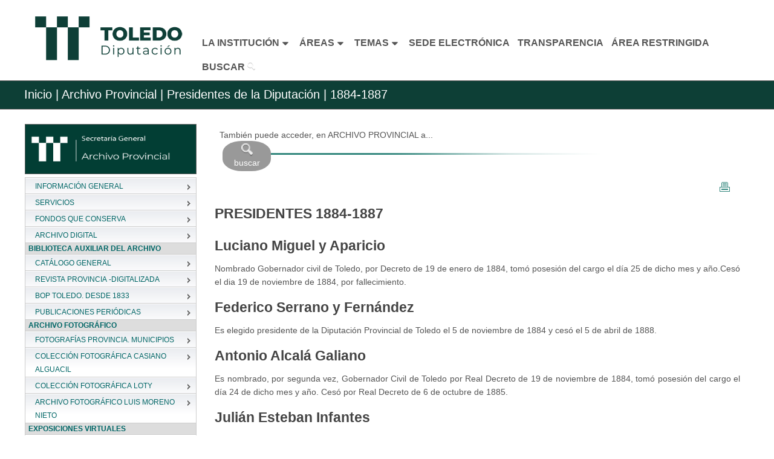

--- FILE ---
content_type: text/html; charset=UTF-8
request_url: https://www.diputoledo.es/global/4/1424/5573
body_size: 10133
content:
<!DOCTYPE html PUBLIC "-//W3C//DTD XHTML 1.0 Transitional//EN" "http://www.w3.org/TR/xhtml1/DTD/xhtml1-transitional.dtd">
<html xmlns="http://www.w3.org/1999/xhtml" lang="es" xml:lang="es">

<!--[if lt IE 7]> <html class="no-js lt-ie9 lt-ie8 lt-ie7" lang="es"> <![endif]-->
<!--[if IE 7]>    <html class="no-js lt-ie9 lt-ie8" lang="es"> <![endif]-->
<!--[if IE 8]>    <html class="no-js lt-ie9" lang="es"> <![endif]-->
<!--[if gt IE 8]><!-->
<!--<![endif]-->
<head>
 <meta charset="utf-8"/>
<!-- Set the viewport width to device width for mobile -->
<meta name="viewport" content="width=device-width"/>
<meta http-equiv="X-UA-Compatible" content="ie=edge" />
<link rel="shortcut icon" href="https://www.diputoledo.es/assets/images/favicon.ico"/>
<title>Diputación de Toledo - Archivo Provincial - 1884-1887</title><!-- la variable $titulo se define en el controlador  -->

<!-- CSS Files-->
<link rel="stylesheet" href="https://www.diputoledo.es/assets/stylesheets/style.css"/>

<link rel="stylesheet" href="https://www.diputoledo.es/assets/stylesheets/estilos.css"/>
<!-- css global -->
<link rel="stylesheet" href="https://www.diputoledo.es/assets/stylesheets/estilo_global.css"/>

<link rel="stylesheet" href="https://www.diputoledo.es/assets/stylesheets/skins/teal.css"/>
<!-- skin color -->
<link rel="stylesheet" href="https://www.diputoledo.es/assets/stylesheets/responsive.css"/>
<!-- impresión general -->
<link rel="stylesheet" href="https://www.diputoledo.es/assets/stylesheets/print.css" type="text/css" media="print"/>

<link rel="stylesheet" href="https://www.diputoledo.es/assets/stylesheets/jquery-ui.css"/>

<link rel="stylesheet" href="https://www.diputoledo.es/assets/stylesheets/icons.css"/>

<link rel="stylesheet" href="https://www.diputoledo.es/assets/stylesheets/transparencia.css"/>

<script src="https://www.diputoledo.es//assets/javascripts/transparencia.js"></script>

</head>
<body>
<!-- HEADER
================================================== -->





<header>
<h1 class="novisible">Archivo Provincial - 1884-1887</h1>

<div class="row" style="background-color: #FFF; border-bottom: solid 1px #FFF; width: 100%">
        
	<h2 class="novisible">MENÚ PRINCIPAL</h2> <!--Visible para móviles-->

        <div class="headermenu columns" style="text-align: center; margin-top: 1px; width: 100%">
            <div  class="logo columns" style="margin: 0 auto; min-width: 300px">
                <a href="https://www.diputoledo.es/"><img style="width: 100%; min-width: 300px; max-width: 350px; margin: 0 !important" src="https://www.diputoledo.es/assets/images/simbologia/logodipu1.png" alt="Logo de la Diputación Toledo" /></a>
            </div>
            <ul id="main-menu" class="nav-bar sf-menu" style="float: none; margin-top: 50px; margin-left: 25%; margin-bottom: 15px">     
                <li>
                    <a  href="#" class=" btn-slide" onclick="cambiarEstilo('institucion', 'icon-caret-down icon-large', 'icon-caret-up icon-large');
                                                             cambiarEstilo('areas', 'icon-caret-down icon-large', 'icon-caret-down icon-large');
                                                             cambiarEstilo('temas', 'icon-caret-down icon-large', 'icon-caret-down icon-large');">
                        <strong style="font-size: 16px">LA INSTITUCIÓN</strong><i id="institucion" class="icon-caret-down icon-large"></i>
                    </a>
                    <ul>
                        <li><a href="https://www.diputoledo.es/area/corporacion">La Corporación</a></li>
                        <li><a href="https://www.diputoledo.es/area/secretaria_general">Secretaría General</a></li>
                    </ul>
                </li>

                <li>
                    <a  href="#" class="btn-slide2" onclick="cambiarEstilo('areas', 'icon-caret-down icon-large', 'icon-caret-up icon-large');
                                                             cambiarEstilo('institucion', 'icon-caret-down icon-large', 'icon-caret-down icon-large');
                                                             cambiarEstilo('temas', 'icon-caret-down icon-large', 'icon-caret-down icon-large');">
                        <strong style="font-size: 16px">&AacuteREAS</strong><i id="areas" class="icon-caret-down icon-large"></i>
                    </a>
                    <ul>
                        <li><a href="https://www.diputoledo.es/area/asuntos_generales" >Empleo, Tecnologías de la Información y Comunicación, Asuntos Generales y Asistencia a Municipios</a></li>
                        <li><a href="https://www.diputoledo.es/area/turismo_medio_ambiente" >Desarrollo Económico, Turismo y Medio Ambiente</a></li>
                        <li><a href="https://www.diputoledo.es/area/educacion_cultura" >Educaci&oacuten, Cultura, Deporte e Igualdad</a></li>
                        <li><a href="https://www.diputoledo.es/area/social_familia_juventud" >Bienestar Social, Familia y Juventud</a></li>
                        <li><a href="https://www.diputoledo.es/area/cooperacion_e_infraestructuras" >Cooperación e Infraestructuras</a></li>
                        <li><a href="https://www.diputoledo.es/area/economia" >Economía, Hacienda y Presupuestos</a></li>
                        <li><a href="https://www.diputoledo.es/area/contratacion_patrimonio" >Contratación y Patrimonio</a></li>
                    </ul>
                </li>

                <li>
                    <a  href="#" class="btn-slide3" onclick="cambiarEstilo('temas', 'icon-caret-down icon-large', 'icon-caret-up icon-large');
                                                             cambiarEstilo('institucion', 'icon-caret-down icon-large', 'icon-caret-down icon-large');
                                                             cambiarEstilo('areas', 'icon-caret-down icon-large', 'icon-caret-down icon-large');">
                        <strong style="font-size: 16px">TEMAS</strong><i id="temas" class="icon-caret-down icon-large"></i>
                    </a>
                    <ul>    
                        <li><a href="https://www.diputoledo.es/noticias">Prensa</a></li>
                        <li><a href="https://www.diputoledo.es/global/4">Archivo Provincial</a></li>
                        <li><a href="https://www.diputoledo.es/global/51">Contratación</a></li>
                        <li><a href="https://www.diputoledo.es/global/17">Cultura</a></li>
                        <li><a href="https://www.diputoledo.es/global/50">Empleo</a></li>
                        <li><a href="https://www.diputoledo.es/global/12">Formaci&oacuten</a></li>
                        <li><a href="https://www.diputoledo.es/global/20">Deportes</a></li>
                        <li><a href="https://www.diputoledo.es/global/5">Medio Ambiente</a></li>
                        <li><a href="https://www.diputoledo.es/publicaciones">Publicaciones</a></li>
                        <li><a href="https://www.diputoledo.es/global/11/agenda">Turismo</a></li>
                        <li><a href="https://www.diputoledo.es/global/26">Laboratorio Agroalimnetario</a></li>
                    </ul>
                </li>

            <li><a href="https://diputacion.toledo.gob.es/" target="_blank"><strong style="font-size: 16px">SEDE ELECTRÓNICA</strong></a></li>

            <li><a href="https://www.diputoledo.es/transparencia"><strong style="font-size: 16px">TRANSPARENCIA</strong></a></li>

            <li><a href="http://municipios.diputoledo.es" target="_blank"><strong style="font-size: 16px">&AacuteREA RESTRINGIDA</strong></a></li>

            <li><a  title="Buscar" href="https://www.diputoledo.es/buscar/todo" ><strong style="font-size: 16px">BUSCAR</strong> <img src="https://www.diputoledo.es/assets/images/search.png" alt="Icono de Lupa"></img></a></li>

        </ul>
	</div>

</div>



<nav>
<!-- HIDDEN PANEL 
================================================== -->
<div id="panel">

    <div class="row">
    
        <div class="twelve columns">
            <div class="three columns"></div>
            
            <div class="three columns">
                <ul>
                    <li style="padding-bottom: 15px"><div><a href="https://www.diputoledo.es/area/corporacion" class="textoarea subrayado" style="font-weight: bold">LA CORPORACIÓN</a></div></li>
                    <li><div class="separador"><a href="https://www.diputoledo.es/global/27" class="subrayado">Saluda de la Presidenta</a></div></li>
                    <li><div class="separador"><a href="https://www.diputoledo.es/global/27/262/731" class="subrayado">La Instituci&oacuten</a></div></li>
                    <li><div class="separador"><a href="https://www.diputoledo.es/global/27/263/734" class="subrayado">&Oacuterganos de Gobierno</a></div></li>
                    <li><div class="separador"><a href="https://www.diputoledo.es/global/27/264/4039" class="subrayado">Delegaciones de &Aacute;rea</a></div></li>
                </ul>
            </div>
            
            <div class="three columns">
                <ul>
                    <li style="padding-bottom: 15px"><div><a href="https://www.diputoledo.es/area/secretaria_general" class="textoarea subrayado" style="font-weight: bold">SECRETARÍA GENERAL</a></div></li>
                    <li><div class="separador"><a href="https://www.diputoledo.es/global/79" class="subrayado">Secretaría y Documentación</a></div></li>
                    <li><div class="separador"><a href="https://www.diputoledo.es/global/4" class="subrayado">Archivo Provincial</a></div></li>
                    <li><a href="https://www.diputoledo.es/global/79/1123/4051" class="subrayado">Asesoría Jurídica</a></li>
                </ul>
            </div>
            
            <div class="three columns"></div>
        
        </div>
    
    </div>

</div>



<div id="panel2">

    <div class="row">

        <div class="twelve columns"style="margin: 0 -15px">

            <div class="three columns" style="margin-bottom: 15px">
                <ul>
                    <li style="padding-bottom: 15px"><div><a href="https://www.diputoledo.es/area/asuntos_generales" class="textoarea subrayado" style="font-weight: bold">EMPLEO, TECNOLOGÍAS DE LA INFORMACIÓN Y COMUNICACIÓN, ASUNTOS GENERALES Y ASISTENCIA A MUNICIPIOS</a></div></li>
                    <li style="margin-top: -10px"><div class="separador"><a href="https://www.diputoledo.es/global/50" class="subrayado">Empleo P&uacuteblico</a></div></li>
                    <li><div class="separador"><a href="https://www.diputoledo.es/global/64" class="subrayado">Prevenci&oacuten de Riesgos Laborales</a></div></li>
                    <li><div class="separador"><a href="https://www.diputoledo.es/global/12" class="subrayado">Formaci&oacuten</a></div></li>
                    <li><div class="separador"><a href="https://www.diputoledo.es/global/77" class="subrayado">Tecnologías de la Información y la Comunicaci&oacuten</a></div></li>
                    <li><a href="https://www.diputoledo.es/global/10" class="subrayado">Asistencia a Municipios</a></li>
                </ul>
            </div>
            
            <div class="three columns" style="margin-bottom: 15px">
                <ul>
                    <li style="padding-bottom: 15px"><div><a href="https://www.diputoledo.es/area/turismo_medio_ambiente" class="textoarea subrayado" style="font-weight: bold">DESARROLLO ECONÓMICO, TURISMO Y MEDIO AMBIENTE</a></div></li>
                    <li style="margin-top: -10px"><div class="separador"><a href="https://www.diputoledo.es/global/19" class="subrayado">Fomento del Empleo y Desarrollo Económico</a></div></li>
                    <li><div class="separador"><a href="https://www.diputoledo.es/global/11" class="subrayado">Turismo y Artesanía</a></div></li>
                    <li><a href="https://www.diputoledo.es/global/5" class="subrayado">Agricultura, Medio Ambiente y Mundo Rural</a>
                        <ul class="subrayado_sangrado">
                            <li><a href="https://www.diputoledo.es/global/5/1578/5830" class="subrayado">Vivero Taxus</a></li>
                            <li><a href="https://www.diputoledo.es/global/5/1577/5843" class="subrayado">Aula de la Naturaleza "El Borril"</a></li>
                        </ul>
                    </li>
                </ul>
            </div>
            
            <div class="three columns" style="margin-bottom: 15px">
                <ul>
                    <li style="padding-bottom: 15px"><div><a href="https://www.diputoledo.es/area/educacion_cultura" class="textoarea subrayado" style="font-weight: bold">EDUCACIÓN, CULTURA, DEPORTE E IGUALDAD</a></div></li>
                    <li style="margin-top: -10px"><div class="separador"><a href="https://www.diputoledo.es/global/17" class="subrayado">Educaci&oacuten, Cultura y Arqueología</a></div></li>
                    <li><div class="separador"><a href="https://www.diputoledo.es/global/15" class="subrayado">Residencia Universitaria</a></div></li>
                    <li><div class="separador"><a href="https://www.diputoledo.es/publicaciones" class="subrayado">Publicaciones</a> e <a href="https://www.diputoledo.es/global/68" class="subrayado">Imprenta</a></div></li>
                    <li><a href="https://www.diputoledo.es/global/20" class="subrayado">Deportes</a>
                        <ul class="subrayado_sangrado">
                            <li><a href="https://www.diputoledo.es/global/24" class="subrayado">Campo de Tiro "La Bastida"</a></li>   
                            <li><a href="https://www.diputoledo.es/global/29" class="subrayado">Medicina Deportiva</a></li>
                        </ul>
                    </li>
                    <div class="separador"></div>
                    <li><div class="separador"><a href="https://www.diputoledo.es/global/26" class="subrayado">Laboratorio Agroalimentario</a></div></li>
                    <li><div class="separador"><a href="https://www.diputoledo.es/global/80" class="subrayado">Igualdad</a></div></li>
                    <li><a href="https://ccsanclemente.diputoledo.es" target="_blank" class="subrayado">Centro Cultural San Clemente / Melque</a></li>
                </ul>
            </div>
            
            <div class="three columns" style="margin-bottom: 15px">
                <ul>
                    <li style="padding-bottom: 15px"><div><a href="https://www.diputoledo.es/area/social_familia_juventud" class="textoarea subrayado" style="font-weight: bold">BIENESTAR SOCIAL, FAMILIA Y JUVENTUD</a></div></li>
                    <li style="margin-top: -10px"><a href="https://www.diputoledo.es/global/8" class="subrayado">Bienestar Social</a>
                        <ul class="subrayado_sangrado">
                            <li><a href="https://www.diputoledo.es/global/8/1420/5261" class="subrayado">Residencia Social Asistida "San Jos&eacute"</a></li>
                        </ul>
                    </li>
                    <div class="separador"></div>
                    <li><a href="https://www.diputoledo.es/global/81" class="subrayado">Juventud</a></li>


                </ul>
            </div>
            
            <div class="twelve columns"></div>
            
            <div class="three columns" style="margin-bottom: 15px">
                <ul>
                    <li style="padding-bottom: 15px"><div><a href="https://www.diputoledo.es/area/cooperacion_e_infraestructuras" class="textoarea subrayado" style="font-weight: bold">COOPERACIÓN E INFRAESTRUCTURAS</a></div></li>
                    <li style="margin-top: -10px"><div class="separador"><a href="https://www.diputoledo.es/global/9" class="subrayado">Planes Provinciales</a></div></li>
                    <li><a href="http://eiel.diputoledo.es" target="_blank" class="subrayado">Encuesta de Infraestructura y Equipamientos Locales</a></li>
                </ul>
            </div>
            
            <div class="three columns" style="margin-bottom: 15px">
                <ul>
                    <li style="padding-bottom: 15px"><div><a href="https://www.diputoledo.es/area/economia" class="textoarea subrayado" style="font-weight: bold">ECONOMÍA, HACIENDA Y PRESUPUESTOS</a></div></li>
                    <li style="margin-top: -10px"><div class="separador"><a href="https://www.diputoledo.es/global/53" class="subrayado">Intervenci&oacuten General</a></div></li>
                    <li><div class="separador"><a href="https://www.diputoledo.es/global/54" class="subrayado">Tesorer&iacutea</a></div></li>
                    <li><a href="https://www.oapgt.es" target="_blank" class="subrayado">O.A.P.G.T.</a></li>
                </ul>
            </div>
            
            <div class="three columns" style="margin-bottom: 15px">
                <ul>
                    <li style="padding-bottom: 15px"><div><a href="https://www.diputoledo.es/area/contratacion_patrimonio" class="textoarea subrayado" style="font-weight: bold">CONTRATACIÓN Y PATRIMONIO</a></div></li>
                    <li style="margin-top: -10px"><div class="separador"><a href="https://www.diputoledo.es/global/51" class="subrayado">Contratación</a></div></li>
                    <li><a href="https://www.diputoledo.es/global/82" class="subrayado">Patrimonio</a></li>                
                </ul>
            </div>
            
            <div class="three columns" style="margin-bottom: 15px"></div>

        </div>

    </div>

</div>


<div id="panel3">
	<div class="row">
            	<div class="twelve columns">

                    <div class="three columns tema">
                        <ul>
                            <li><a href="https://www.diputoledo.es/noticias" class="subrayado">PRENSA</a></li>
                        </ul>   
                    </div>
                    <div class="three columns tema">
                        <ul>
                            <li><a href="https://www.diputoledo.es/global/50" class="subrayado">EMPLEO PÚBLICO</a></li> 	
                        </ul>
                    </div>
                    <div class="three columns tema">
                        <ul>
                            <li><a href="https://www.diputoledo.es/global/4" class="subrayado">ARCHIVO PROVINCIAL</a></li>
                        </ul>   
                    </div>
                    <div class="three columns tema">
                        <ul>
                            <li><a href="https://www.diputoledo.es/global/51" class="subrayado">CONTRATACIÓN</a></li> 	
                        </ul>
                    </div>

		</div>

		<div class="twelve columns">
                    
                    <div class="three columns tema">
                        <ul>
                            <li><a href="https://www.diputoledo.es/global/17" class="subrayado">CULTURA</a></li>      	
                        </ul>
                    </div>
                    <div class="three columns tema">
                        <ul>
                            <li><a href="https://www.diputoledo.es/global/11" class="subrayado">TURISMO</a></li>   	
                        </ul>
                    </div>
                    <div class="three columns tema">
                        <ul>
                            <li><a href="https://www.diputoledo.es/global/12" class="subrayado">FORMACI&OacuteN</a></li>      	
                        </ul>
                    </div>
                    <div class="three columns tema">
                        <ul>
                            <li><a href="https://www.diputoledo.es/global/20" class="subrayado">DEPORTES</a></li>      	
                        </ul>   
                    </div>

		</div>
            
                <div class="twelve columns">
                    
                    <div class="three columns tema">
                        <ul>
                            <li><a href="https://www.diputoledo.es/global/5" class="subrayado">MEDIO AMBIENTE</a></li>      	
                        </ul>
                    </div>
                    <div class="three columns tema">
                        <ul>
                            <li><a href="https://www.diputoledo.es/global/9" class="subrayado">PLANES PROVINCIALES</a></li>      	
                        </ul>
                    </div>
                    <div class="three columns tema">
                        <ul>
                            <li><a href="https://www.diputoledo.es/global/8" class="subrayado">BIENESTAR SOCIAL</a></li>      	
                        </ul>
                    </div>
                    <div class="three columns tema">
                        <ul>
                            <li><a href="https://www.diputoledo.es/publicaciones" class="subrayado">PUBLICACIONES</a></li>      	
                        </ul>
                    </div>

		</div>
            

	</div>
</div>
</nav><!-- SUBHEADER
================================================== -->
<div id="subheader" class="altosubheader">
    <div class="row">
        <div class="twelve columns">
            <p class="leftalign">
                <a href="https://www.diputoledo.es/">Inicio</a> | <a Href="https://www.diputoledo.es/global/4"> Archivo Provincial |</a><a Href="https://www.diputoledo.es/global/4/1424"> Presidentes de la Diputación |</a> 1884-1887                 </p>    
        </div>
    </div>
</div>
<div class="hg"></div>
</header>
<div class="row">
    <div class="twelve columns">

    <div class="three columns noleftmargin">

        <!-- MENÚ GLOBAL -->

        <div class="logo_area" style="background-color: #0D3F36; text-align: center">
            <img style="max-height: 100px; max-width: 350px" class="imgresponsive" src="https://www.diputoledo.es/global/ver_img_area/4" alt="ARCHIVO PROVINCIAL" />
        </div>

        <p></p>

        <div id="menu_global">

            <ul>
            
                
                    <li id="li_9" >
                        <div class="arrowImg" id="arrow_9">&nbsp;</div>
                        <div class="cursor">
                            <button class="cursor" style="width: 100%" onclick="control_menu('9')">
                            INFORMACIÓN GENERAL                            </button>
                        </div>

                        <ul id="id_menu_9">

                        
                                                                                                                                        <li><a href="https://www.diputoledo.es/global/4/9/38">Contacte con nosotros...</a></li>
                                                                                                                                                                                                            <li><a href="https://www.diputoledo.es/global/4/9/4037">Acerca del Archivo</a></li>
                                                                                                
                        
                        </ul>


                    </li>


                            
                
                    <li id="li_11" >
                        <div class="arrowImg" id="arrow_11">&nbsp;</div>
                        <div class="cursor">
                            <button class="cursor" style="width: 100%" onclick="control_menu('11')">
                            SERVICIOS                            </button>
                        </div>

                        <ul id="id_menu_11">

                        
                                                                                                                                        <li><a href="https://www.diputoledo.es/global/4/11/4929">Información a los usuarios</a></li>
                                                                                                                                                                                                            <li><a href="https://www.diputoledo.es/global/4/11/44">Consulta de documentos. Reprografía</a></li>
                                                                                                                                                                                                            <li><a href="https://www.diputoledo.es/global/4/11/4932">Difusión educativa y cultural. Formación</a></li>
                                                                                                
                        
                        </ul>


                    </li>


                            
                
                    <li id="li_10" >
                        <div class="arrowImg" id="arrow_10">&nbsp;</div>
                        <div class="cursor">
                            <button class="cursor" style="width: 100%" onclick="control_menu('10')">
                            FONDOS QUE CONSERVA                            </button>
                        </div>

                        <ul id="id_menu_10">

                        
                                                                                                                                        <li><a href="https://www.diputoledo.es/global/4/10/39">Diputación de Toledo</a></li>
                                                                                                                                                                                                            <li><a href="https://www.diputoledo.es/global/4/10/43">Organismos e instituciones benéfico-asistenciales y sanitarias</a></li>
                                                                                                                                                                                                            <li><a href="https://www.diputoledo.es/global/4/10/40">Organismos e instituciones públicas</a></li>
                                                                                                                                                                                                            <li><a href="https://www.diputoledo.es/global/4/10/42">Fondos y colecciones fotográficas</a></li>
                                                                                                
                        
                        </ul>


                    </li>


                            
                
                    <li id="li_1601" >
                        <div class="arrowImg" id="arrow_1601">&nbsp;</div>
                        <div class="cursor">
                            <button class="cursor" style="width: 100%" onclick="control_menu('1601')">
                            ARCHIVO DIGITAL                            </button>
                        </div>

                        <ul id="id_menu_1601">

                        
                                                                                                                                        <li><a href="https://www.diputoledo.es/global/4/1601/5824">Acceder</a></li>
                                                                                                
                        
                        </ul>


                    </li>


                            
                                                            <li class="separata">BIBLIOTECA AUXILIAR DEL ARCHIVO</li>
                                                   
                
                    <li id="li_1342" >
                        <div class="arrowImg" id="arrow_1342">&nbsp;</div>
                        <div class="cursor">
                            <button class="cursor" style="width: 100%" onclick="control_menu('1342')">
                            CATÁLOGO GENERAL                            </button>
                        </div>

                        <ul id="id_menu_1342">

                        
                                                                                                                                        <li><a href="https://www.diputoledo.es/global/4/1342/4947">Acceder</a></li>
                                                                                                
                        
                        </ul>


                    </li>


                            
                
                    <li id="li_950" >
                        <div class="arrowImg" id="arrow_950">&nbsp;</div>
                        <div class="cursor">
                            <button class="cursor" style="width: 100%" onclick="control_menu('950')">
                            REVISTA PROVINCIA -DIGITALIZADA                            </button>
                        </div>

                        <ul id="id_menu_950">

                        
                                                                                                                                        <li><a href="https://www.diputoledo.es/global/4/950/3552">Presentación</a></li>
                                                                                                                                                                                                            <li><a href="https://www.diputoledo.es/global/4/950/5825">Acceder</a></li>
                                                                                                
                        
                        </ul>


                    </li>


                            
                
                    <li id="li_1710" >
                        <div class="arrowImg" id="arrow_1710">&nbsp;</div>
                        <div class="cursor">
                            <button class="cursor" style="width: 100%" onclick="control_menu('1710')">
                            BOP TOLEDO. DESDE 1833                            </button>
                        </div>

                        <ul id="id_menu_1710">

                        
                                                                                                                                        <li><a href="https://www.diputoledo.es/global/4/1710/6179">Presentación</a></li>
                                                                                                                                                                                                            <li><a href="https://www.diputoledo.es/global/4/1710/6181">Acceder</a></li>
                                                                                                
                        
                        </ul>


                    </li>


                            
                
                    <li id="li_1004" >
                        <div class="arrowImg" id="arrow_1004">&nbsp;</div>
                        <div class="cursor">
                            <button class="cursor" style="width: 100%" onclick="control_menu('1004')">
                            PUBLICACIONES PERIÓDICAS                            </button>
                        </div>

                        <ul id="id_menu_1004">

                        
                                                                                                                                        <li><a href="https://www.diputoledo.es/global/4/1004/3555">Entre las publicaciones periódicas de la biblioteca... </a></li>
                                                                                                
                        
                        </ul>


                    </li>


                            
                                                            <li class="separata">ARCHIVO FOTOGRÁFICO</li>
                                                   
                
                    <li id="li_1088" >
                        <div class="arrowImg" id="arrow_1088">&nbsp;</div>
                        <div class="cursor">
                            <button class="cursor" style="width: 100%" onclick="control_menu('1088')">
                            FOTOGRAFÍAS PROVINCIA. MUNICIPIOS                            </button>
                        </div>

                        <ul id="id_menu_1088">

                        
                                                                                                    <li><a href="https://www.diputoledo.es/global/4/1088/3913/galeria">Ajofrín a Burujón</a></li>
                                                                                                                                    <li><a href="https://www.diputoledo.es/global/4/1088/3918/galeria">Cabañas de la Sagra a Cuerva</a></li>
                                                                                                                                    <li><a href="https://www.diputoledo.es/global/4/1088/3919/galeria">Domingo Pérez a Esquivias</a></li>
                                                                                                                                    <li><a href="https://www.diputoledo.es/global/4/1088/3920/galeria">Fuensalida a Illescas</a></li>
                                                                                                                                    <li><a href="https://www.diputoledo.es/global/4/1088/3921/galeria">La Calzada de Oropesa a Lucillos</a></li>
                                                                                                                                    <li><a href="https://www.diputoledo.es/global/4/1088/3922/galeria">Madridejos a Mora</a></li>
                                                                                                                                    <li><a href="https://www.diputoledo.es/global/4/1088/3923/galeria">Nambroca a Oropesa</a></li>
                                                                                                                                    <li><a href="https://www.diputoledo.es/global/4/1088/3924/galeria">Pantoja a Robledo del Mazo</a></li>
                                                                                                                                    <li><a href="https://www.diputoledo.es/global/4/1088/3925/galeria">San Martín de Montalbán a Sonseca</a></li>
                                                                                                                                    <li><a href="https://www.diputoledo.es/global/4/1088/3926/galeria">Talavera de la Reina a Urda</a></li>
                                                                                                                                    <li><a href="https://www.diputoledo.es/global/4/1088/3927/galeria">Val de Santo Domingo a Villasequilla</a></li>
                                                                                                                                    <li><a href="https://www.diputoledo.es/global/4/1088/3928/galeria">Yeles a Yuncos</a></li>
                                                            
                        
                        </ul>


                    </li>


                            
                
                    <li id="li_1602" >
                        <div class="arrowImg" id="arrow_1602">&nbsp;</div>
                        <div class="cursor">
                            <button class="cursor" style="width: 100%" onclick="control_menu('1602')">
                            COLECCIÓN FOTOGRÁFICA CASIANO ALGUACIL                            </button>
                        </div>

                        <ul id="id_menu_1602">

                        
                                                                                                                                        <li><a href="https://www.diputoledo.es/global/4/1602/5828">Acceder</a></li>
                                                                                                                                                                                                            <li><a href="https://www.diputoledo.es/global/4/1602/6724">CRUZ ARIAS, M. J. - Sobre Casiano Alguacil en el Archivo de Diputación</a></li>
                                                                                                
                        
                        </ul>


                    </li>


                            
                
                    <li id="li_1603" >
                        <div class="arrowImg" id="arrow_1603">&nbsp;</div>
                        <div class="cursor">
                            <button class="cursor" style="width: 100%" onclick="control_menu('1603')">
                            COLECCIÓN FOTOGRÁFICA LOTY                            </button>
                        </div>

                        <ul id="id_menu_1603">

                        
                                                                                                                                        <li><a href="https://www.diputoledo.es/global/4/1603/5829">Acceder</a></li>
                                                                                                
                        
                        </ul>


                    </li>


                            
                
                    <li id="li_1887" >
                        <div class="arrowImg" id="arrow_1887">&nbsp;</div>
                        <div class="cursor">
                            <button class="cursor" style="width: 100%" onclick="control_menu('1887')">
                            ARCHIVO FOTOGRÁFICO LUIS MORENO NIETO                            </button>
                        </div>

                        <ul id="id_menu_1887">

                        
                                                                                                                                        <li><a href="https://www.diputoledo.es/global/4/1887/6829">Acceder</a></li>
                                                                                                                                                                                                            <li><a href="https://www.diputoledo.es/global/4/1887/6830">Sobre Luis Moreno Nieto</a></li>
                                                                                                
                        
                        </ul>


                    </li>


                            
                                                            <li class="separata">EXPOSICIONES VIRTUALES</li>
                                                   
                
                    <li id="li_1372" >
                        <div class="arrowImg" id="arrow_1372">&nbsp;</div>
                        <div class="cursor">
                            <button class="cursor" style="width: 100%" onclick="control_menu('1372')">
                            ARQUITECTURAS PARA LA HISTORIA                                      </button>
                        </div>

                        <ul id="id_menu_1372">

                        
                                                                                                                                        <li><a href="https://www.diputoledo.es/global/4/1372/5053">Presentación</a></li>
                                                                                                                                                                                                            <li><a href="https://www.diputoledo.es/global/4/1372/5054">Contenidos</a></li>
                                                                                                                                                                        <li><a href="https://www.diputoledo.es/global/4/1372/5073/galeria">Galería de imágenes</a></li>
                                                            
                        
                        </ul>


                    </li>


                            
                
                    <li id="li_1424" class="acct">
                        <div class="arrowImg_act" id="arrow_1424">&nbsp;</div>
                        <div class="cursor">
                            <button class="cursor" style="width: 100%" onclick="control_menu('1424')">
                            PRESIDENTES DE LA DIPUTACIÓN                            </button>
                        </div>

                        <ul class="visible" id="id_menu_1424">

                        
                                                                                                                                        <li><a href="https://www.diputoledo.es/global/4/1424/5465">Presentación</a></li>
                                                                                                                                                                                                            <li><a href="https://www.diputoledo.es/global/4/1424/5272">Relación Cronológica de Presidentes de la Diputación de Toledo 1836-2019</a></li>
                                                                                                                                                                        <li><a href="https://www.diputoledo.es/global/4/1424/5273/galeria">Galería de imágenes</a></li>
                                                                                                                                                                        <li><a href="https://www.diputoledo.es/global/4/1424/5469">1836-1837</a></li>
                                                                                                                                                                                                            <li><a href="https://www.diputoledo.es/global/4/1424/5470">1838-1840</a></li>
                                                                                                                                                                                                            <li><a href="https://www.diputoledo.es/global/4/1424/5471">1840-1845</a></li>
                                                                                                                                                                                                            <li><a href="https://www.diputoledo.es/global/4/1424/5472">1845-1847</a></li>
                                                                                                                                                                                                            <li><a href="https://www.diputoledo.es/global/4/1424/5476">1847-1849</a></li>
                                                                                                                                                                                                            <li><a href="https://www.diputoledo.es/global/4/1424/5478">1849-1852</a></li>
                                                                                                                                                                                                            <li><a href="https://www.diputoledo.es/global/4/1424/5479">1852-1856</a></li>
                                                                                                                                                                                                            <li><a href="https://www.diputoledo.es/global/4/1424/5490">1856-1857</a></li>
                                                                                                                                                                                                            <li><a href="https://www.diputoledo.es/global/4/1424/5493">1858-1859</a></li>
                                                                                                                                                                                                            <li><a href="https://www.diputoledo.es/global/4/1424/5494">1859-1864</a></li>
                                                                                                                                                                                                            <li><a href="https://www.diputoledo.es/global/4/1424/5495">1864-1867</a></li>
                                                                                                                                                                                                            <li><a href="https://www.diputoledo.es/global/4/1424/5496">1868-1871</a></li>
                                                                                                                                                                                                            <li><a href="https://www.diputoledo.es/global/4/1424/5499">1871-1872</a></li>
                                                                                                                                                                                                            <li><a href="https://www.diputoledo.es/global/4/1424/5500">1873-1874</a></li>
                                                                                                                                                                                                            <li><a href="https://www.diputoledo.es/global/4/1424/5501">1875-1877</a></li>
                                                                                                                                                                                                            <li><a href="https://www.diputoledo.es/global/4/1424/5572">1877-1884</a></li>
                                                                                                                                                                                                            <li><a href="https://www.diputoledo.es/global/4/1424/5573" class="smenu_actual">1884-1887</a></li>
                                                                                                                                                                                                            <li><a href="https://www.diputoledo.es/global/4/1424/5574">1887-1892</a></li>
                                                                                                                                                                                                            <li><a href="https://www.diputoledo.es/global/4/1424/5575">1892-1897</a></li>
                                                                                                                                                                                                            <li><a href="https://www.diputoledo.es/global/4/1424/5578">1897-1901</a></li>
                                                                                                                                                                                                            <li><a href="https://www.diputoledo.es/global/4/1424/5584">1901-1903</a></li>
                                                                                                                                                                                                            <li><a href="https://www.diputoledo.es/global/4/1424/5585">1903-1907</a></li>
                                                                                                                                                                                                            <li><a href="https://www.diputoledo.es/global/4/1424/5586">1907-1913</a></li>
                                                                                                                                                                                                            <li><a href="https://www.diputoledo.es/global/4/1424/5591">1913-1915</a></li>
                                                                                                                                                                                                            <li><a href="https://www.diputoledo.es/global/4/1424/5593">1915-1918</a></li>
                                                                                                                                                                                                            <li><a href="https://www.diputoledo.es/global/4/1424/5594">1918-1920</a></li>
                                                                                                                                                                                                            <li><a href="https://www.diputoledo.es/global/4/1424/5595">1920-1922</a></li>
                                                                                                                                                                                                            <li><a href="https://www.diputoledo.es/global/4/1424/5596">1922-1930</a></li>
                                                                                                                                                                                                            <li><a href="https://www.diputoledo.es/global/4/1424/5598">1930-1936</a></li>
                                                                                                                                                                                                            <li><a href="https://www.diputoledo.es/global/4/1424/5600">1936-1938</a></li>
                                                                                                                                                                                                            <li><a href="https://www.diputoledo.es/global/4/1424/5602">1938-1977</a></li>
                                                                                                                                                                                                            <li><a href="https://www.diputoledo.es/global/4/1424/5603">1977-1991</a></li>
                                                                                                                                                                                                            <li><a href="https://www.diputoledo.es/global/4/1424/5605">1991-2023</a></li>
                                                                                                                                                                                                            <li><a href="https://www.diputoledo.es/global/4/1424/6369">2023-</a></li>
                                                                                                
                        
                        </ul>


                    </li>


                            
                
                    <li id="li_1640" >
                        <div class="arrowImg" id="arrow_1640">&nbsp;</div>
                        <div class="cursor">
                            <button class="cursor" style="width: 100%" onclick="control_menu('1640')">
                            LOS MAESTROS RURALES MOTORIZADOS                                    </button>
                        </div>

                        <ul id="id_menu_1640">

                        
                                                                                                                                        <li><a href="https://www.diputoledo.es/global/4/1640/5985">Presentación</a></li>
                                                                                                                                                                                                            <li><a href="https://www.diputoledo.es/global/4/1640/5961">Fincas y escuelas</a></li>
                                                                                                                                                                                                            <li><a href="https://www.diputoledo.es/global/4/1640/5970">Maestros y alumnos</a></li>
                                                                                                                                                                                                            <li><a href="https://www.diputoledo.es/global/4/1640/5976">Material y equipamiento escolar</a></li>
                                                                                                                                                                                                            <li><a href="https://www.diputoledo.es/global/4/1640/5977">Las motocicletas</a></li>
                                                                                                                                                                                                            <li><a href="https://www.diputoledo.es/global/4/1640/5978">La prensa del momento se hace eco</a></li>
                                                                                                
                        
                        </ul>


                    </li>


                            
                
                    <li id="li_1751" >
                        <div class="arrowImg" id="arrow_1751">&nbsp;</div>
                        <div class="cursor">
                            <button class="cursor" style="width: 100%" onclick="control_menu('1751')">
                            NUESTROS PUEBLOS EN FIESTAS                            </button>
                        </div>

                        <ul id="id_menu_1751">

                        
                                                                                                                                        <li><a href="https://www.diputoledo.es/global/4/1751/6374">Presentación</a></li>
                                                                                                                                                                                                            <li><a href="https://www.diputoledo.es/global/4/1751/6372">Contenido </a></li>
                                                                                                
                        
                        </ul>


                    </li>


                            
                                                            <li class="separata">DOCUMENTOS SIGNIFICATIVOS</li>
                                                   
                
                    <li id="li_1546" >
                        <div class="arrowImg" id="arrow_1546">&nbsp;</div>
                        <div class="cursor">
                            <button class="cursor" style="width: 100%" onclick="control_menu('1546')">
                            CONTENIDOS                            </button>
                        </div>

                        <ul id="id_menu_1546">

                        
                                                                                                                                        <li><a href="https://www.diputoledo.es/global/4/1546/5724">El documento más antiguo del Archivo</a></li>
                                                                                                                                                                                                            <li><a href="https://www.diputoledo.es/global/4/1546/5725">Referencia a la primera instalación de la Diputación de Toledo en 1813</a></li>
                                                                                                                                                                                                            <li><a href="https://www.diputoledo.es/global/4/1546/5726">Instalación definitiva de la Diputación de Toledo en 1836</a></li>
                                                                                                                                                                                                            <li><a href="https://www.diputoledo.es/global/4/1546/5886">Hospital del Nuncio. Testamento de Francisco Ortiz, su fundador</a></li>
                                                                                                                                                                                                            <li><a href="https://www.diputoledo.es/global/4/1546/5889">Hospital de Santa Cruz. Testamento del cardenal Mendoza, su fundador</a></li>
                                                                                                                                                                                                            <li><a href="https://www.diputoledo.es/global/4/1546/5991">Referencia a la casa de Garcilaso de la Vega, parroquia de San Román de Toledo</a></li>
                                                                                                                                                                                                            <li><a href="https://www.diputoledo.es/global/4/1546/6155">Mapa Provincia de Toledo 1834</a></li>
                                                                                                                                                                                                            <li><a href="https://www.diputoledo.es/global/4/1546/6180">Partidos judiciales de la provincia, S. XIX</a></li>
                                                                                                
                        
                        </ul>


                    </li>


                            
                
                    <li id="li_1811" >
                        <div class="arrowImg" id="arrow_1811">&nbsp;</div>
                        <div class="cursor">
                            <button class="cursor" style="width: 100%" onclick="control_menu('1811')">
                            DOCUMENTO DEL MES                            </button>
                        </div>

                        <ul id="id_menu_1811">

                        
                                                                                                                                        <li><a href="https://www.diputoledo.es/global/4/1811/6591">NOVIEMBRE 2024</a></li>
                                                                                                                                                                                                            <li><a href="https://www.diputoledo.es/global/4/1811/6608">DICIEMBRE 2024</a></li>
                                                                                                                                                                                                            <li><a href="https://www.diputoledo.es/global/4/1811/6662">ENERO / FEBRERO 2025</a></li>
                                                                                                                                                                                                            <li><a href="https://www.diputoledo.es/global/4/1811/6725">MARZO / ABRIL 2025</a></li>
                                                                                                                                                                                                            <li><a href="https://www.diputoledo.es/global/4/1811/6848">JULIO / AGOSTO 2025</a></li>
                                                                                                
                        
                        </ul>


                    </li>


                                        </ul>

                            <div class="hr"></div>

        </div>

        <div id="responsable" >
            <p class="small">Última modificación</p>
            <p class="small fecha">
                            21-07-2025            </p>


            <p class="small fecha">       
                     
                 <script type="text/javascript">
	//<![CDATA[
	var l=new Array();
	l[0] = '>';
	l[1] = 'a';
	l[2] = '/';
	l[3] = '<';
	l[4] = '|108';
	l[5] = '|97';
	l[6] = '|105';
	l[7] = '|99';
	l[8] = '|110';
	l[9] = '|105';
	l[10] = '|118';
	l[11] = '|111';
	l[12] = '|114';
	l[13] = '|80';
	l[14] = '|32';
	l[15] = '|111';
	l[16] = '|118';
	l[17] = '|105';
	l[18] = '|104';
	l[19] = '|99';
	l[20] = '|114';
	l[21] = '|65';
	l[22] = '>';
	l[23] = '"';
	l[24] = '|115';
	l[25] = '|101';
	l[26] = '|46';
	l[27] = '|111';
	l[28] = '|100';
	l[29] = '|101';
	l[30] = '|108';
	l[31] = '|111';
	l[32] = '|116';
	l[33] = '|117';
	l[34] = '|112';
	l[35] = '|105';
	l[36] = '|100';
	l[37] = '|64';
	l[38] = '|111';
	l[39] = '|118';
	l[40] = '|105';
	l[41] = '|104';
	l[42] = '|99';
	l[43] = '|114';
	l[44] = '|97';
	l[45] = ':';
	l[46] = 'o';
	l[47] = 't';
	l[48] = 'l';
	l[49] = 'i';
	l[50] = 'a';
	l[51] = 'm';
	l[52] = '"';
	l[53] = '=';
	l[54] = 'f';
	l[55] = 'e';
	l[56] = 'r';
	l[57] = 'h';
	l[58] = ' ';
	l[59] = 'a';
	l[60] = '<';

	for (var i = l.length-1; i >= 0; i=i-1) {
		if (l[i].substring(0, 1) === '|') document.write("&#"+unescape(l[i].substring(1))+";");
		else document.write(unescape(l[i]));
	}
	//]]>
</script>          
                        </p>
        </div>

        <!-- FIN MENÚ GLOBAL -->					

    </div>

        <!-- H3-H4 -->	
                <h3 class="novisible">PRESIDENTES DE LA DIPUTACIÓN</h3>
                <h4 class="novisible">1884-1887</h4>


        <!-- CONTENIDO GLOBAL -->
		<div id="contenido" class="nine columns">


        	
            <!-- ACTUALIDAD - AGENDA - BUSCAR GLOBAL -->
            <div id="actual_agenda_buscar">

				
                               
                	<div>También puede acceder, en ARCHIVO PROVINCIAL a...</div>
                 
 
                
				
                
                <div class="circulo ">
                <a href="https://www.diputoledo.es/global/4/buscar/ini">
                    <img src="https://www.diputoledo.es/assets/images/lupa.png" alt="enlace buscar" />
                    <div>buscar</div>
                </a>
                </div>    


            </div>
            <!-- FIN ACTUALIDAD - AGENDA - BUSCAR GLOBAL -->



            <div class="one" style="padding: 0 0 10px 96%;">
                <a href="javascript:window.print()" title="Imprimir contenidos, sin marcos">
                    <div class="imprimir">
                    	<img src="https://www.diputoledo.es/assets/images/printhover.gif" alt="Imprimir contenidos, sin marcos" />
                	</div>
                </a>
            </div>
 

                                
                            
			
                                  <div class="solo_impresion" style="display: none; padding: 20px 0 20px 0">
                      <div class="logo" style="display:inline;">
                      <img src="https://www.diputoledo.es/assets/images/logo_header.png" alt="Logo de la Diputación Toledo" />
                  	  </div>
                      <p></p>
                      <div style="font-size: 18px; border: 1px solid #CCC; padding: 20px 0 20px 10px">
                      <strong>ARCHIVO PROVINCIAL</strong> | PRESIDENTES DE LA DIPUTACIÓN | 1884-1887                      </div>
                  </div>
                
                <article style="float: left; width: 100%">
                    <div class="format_vinetas">
 
           		<!-- TÍTULO -->	
                
                

           		<!-- ASUNTO -->
                               
                    <p class="asuntoglobal">PRESIDENTES 1884-1887</p>
                
 
                <!-- IMAGEN -->
                

           		<!-- TEXTO -->
			    

           		<!-- PDF -->
				

           		<!-- ENLACE WEB -->
				                                                             


           		<!-- ENLACE MAIL -->
				

           		<!-- ENLACE DESCARGA -->
				



                    </div>
                </article>  



            
               
                <article style="float: left; width: 100%">
                    <div class="format_vinetas">
 
           		<!-- TÍTULO -->	
                
                

           		<!-- ASUNTO -->
                               
                    <p class="asuntoglobal">Luciano Miguel y Aparicio</p>
                
 
                <!-- IMAGEN -->
                

           		<!-- TEXTO -->
			    
					
		                <p style="text-align: justify;">Nombrado Gobernador civil de Toledo, por Decreto de 19 de enero de 1884, tom&oacute; posesi&oacute;n del cargo el d&iacute;a 25 de dicho mes y a&ntilde;o.Ces&oacute; el dia 19 de noviembre de 1884, por fallecimiento.</p>

	                
		               <!-- <script language="javascript">
							// Muestra/oculta contenido
							function muestra_oculta_contenido(elemento1, elemento2, opcion) {
								if(opcion == 'mas'){
									document.getElementById(elemento1).style.display = "none";
									document.getElementById(elemento2).style.display = "block";
								}
								if(opcion == 'menos'){
									document.getElementById(elemento1).style.display = "block";
									document.getElementById(elemento2).style.display = "none";
								}
							}
						</script>
                        <style type="text/css">
							#contenido__A {
								display: block;
							}
							#contenido__B {
								display: none;
							}
						</style>
                        
                        <div id="contenido__A">
							                        	<p class="small"><a href="javascript:muestra_oculta_contenido('contenido__A', 'contenido__B', 'mas')" title="Ampliar">... Ver más (+)</a></p>
                        </div>
 
                        <div id="contenido__B">
							                        	<p class="small" align="right"><a href="javascript:muestra_oculta_contenido('contenido__A', 'contenido__B', 'menos')" title="Reducir">Ver menos (-)</a></p>
                        </div>
                        -->

	                
                

           		<!-- PDF -->
				

           		<!-- ENLACE WEB -->
				                                                             


           		<!-- ENLACE MAIL -->
				

           		<!-- ENLACE DESCARGA -->
				



                    </div>
                </article>  



            
               
                <article style="float: left; width: 100%">
                    <div class="format_vinetas">
 
           		<!-- TÍTULO -->	
                
                

           		<!-- ASUNTO -->
                               
                    <p class="asuntoglobal">Federico Serrano y Fernández</p>
                
 
                <!-- IMAGEN -->
                

           		<!-- TEXTO -->
			    
					
		                <p>Es elegido presidente de la Diputaci&oacute;n Provincial de Toledo el 5 de noviembre de 1884 y ces&oacute; el 5 de abril de 1888.</p>

	                
		               <!-- <script language="javascript">
							// Muestra/oculta contenido
							function muestra_oculta_contenido(elemento1, elemento2, opcion) {
								if(opcion == 'mas'){
									document.getElementById(elemento1).style.display = "none";
									document.getElementById(elemento2).style.display = "block";
								}
								if(opcion == 'menos'){
									document.getElementById(elemento1).style.display = "block";
									document.getElementById(elemento2).style.display = "none";
								}
							}
						</script>
                        <style type="text/css">
							#contenido__A {
								display: block;
							}
							#contenido__B {
								display: none;
							}
						</style>
                        
                        <div id="contenido__A">
							                        	<p class="small"><a href="javascript:muestra_oculta_contenido('contenido__A', 'contenido__B', 'mas')" title="Ampliar">... Ver más (+)</a></p>
                        </div>
 
                        <div id="contenido__B">
							                        	<p class="small" align="right"><a href="javascript:muestra_oculta_contenido('contenido__A', 'contenido__B', 'menos')" title="Reducir">Ver menos (-)</a></p>
                        </div>
                        -->

	                
                

           		<!-- PDF -->
				

           		<!-- ENLACE WEB -->
				                                                             


           		<!-- ENLACE MAIL -->
				

           		<!-- ENLACE DESCARGA -->
				



                    </div>
                </article>  



            
               
                <article style="float: left; width: 100%">
                    <div class="format_vinetas">
 
           		<!-- TÍTULO -->	
                
                

           		<!-- ASUNTO -->
                               
                    <p class="asuntoglobal">Antonio Alcalá Galiano</p>
                
 
                <!-- IMAGEN -->
                

           		<!-- TEXTO -->
			    
					
		                <p style="text-align: justify;">Es nombrado, por segunda vez, Gobernador Civil de Toledo&nbsp;por Real Decreto de 19 de noviembre de 1884, tom&oacute; posesi&oacute;n del cargo el d&iacute;a 24 de dicho mes y a&ntilde;o. Ces&oacute; por Real Decreto de 6 de octubre de 1885.</p>

	                
		               <!-- <script language="javascript">
							// Muestra/oculta contenido
							function muestra_oculta_contenido(elemento1, elemento2, opcion) {
								if(opcion == 'mas'){
									document.getElementById(elemento1).style.display = "none";
									document.getElementById(elemento2).style.display = "block";
								}
								if(opcion == 'menos'){
									document.getElementById(elemento1).style.display = "block";
									document.getElementById(elemento2).style.display = "none";
								}
							}
						</script>
                        <style type="text/css">
							#contenido__A {
								display: block;
							}
							#contenido__B {
								display: none;
							}
						</style>
                        
                        <div id="contenido__A">
							                        	<p class="small"><a href="javascript:muestra_oculta_contenido('contenido__A', 'contenido__B', 'mas')" title="Ampliar">... Ver más (+)</a></p>
                        </div>
 
                        <div id="contenido__B">
							                        	<p class="small" align="right"><a href="javascript:muestra_oculta_contenido('contenido__A', 'contenido__B', 'menos')" title="Reducir">Ver menos (-)</a></p>
                        </div>
                        -->

	                
                

           		<!-- PDF -->
				

           		<!-- ENLACE WEB -->
				                                                             


           		<!-- ENLACE MAIL -->
				

           		<!-- ENLACE DESCARGA -->
				



                    </div>
                </article>  



            
               
                <article style="float: left; width: 100%">
                    <div class="format_vinetas">
 
           		<!-- TÍTULO -->	
                
                

           		<!-- ASUNTO -->
                               
                    <p class="asuntoglobal">Julián Esteban Infantes</p>
                
 
                <!-- IMAGEN -->
                

           		<!-- TEXTO -->
			    
					
		                <p style="text-align: justify;">Nombrado Gobernador Civil de Toledo por Real Decreto de 6 de octubre de 1885, tom&oacute; posesi&oacute;n del cargo el d&iacute;a 8 del mismo mes y a&ntilde;o. Ces&oacute; por Real Decreto de 9 de diciembre de 1885.</p>

	                
		               <!-- <script language="javascript">
							// Muestra/oculta contenido
							function muestra_oculta_contenido(elemento1, elemento2, opcion) {
								if(opcion == 'mas'){
									document.getElementById(elemento1).style.display = "none";
									document.getElementById(elemento2).style.display = "block";
								}
								if(opcion == 'menos'){
									document.getElementById(elemento1).style.display = "block";
									document.getElementById(elemento2).style.display = "none";
								}
							}
						</script>
                        <style type="text/css">
							#contenido__A {
								display: block;
							}
							#contenido__B {
								display: none;
							}
						</style>
                        
                        <div id="contenido__A">
							                        	<p class="small"><a href="javascript:muestra_oculta_contenido('contenido__A', 'contenido__B', 'mas')" title="Ampliar">... Ver más (+)</a></p>
                        </div>
 
                        <div id="contenido__B">
							                        	<p class="small" align="right"><a href="javascript:muestra_oculta_contenido('contenido__A', 'contenido__B', 'menos')" title="Reducir">Ver menos (-)</a></p>
                        </div>
                        -->

	                
                

           		<!-- PDF -->
				

           		<!-- ENLACE WEB -->
				                                                             


           		<!-- ENLACE MAIL -->
				

           		<!-- ENLACE DESCARGA -->
				



                    </div>
                </article>  



            
               
                <article style="float: left; width: 100%">
                    <div class="format_vinetas">
 
           		<!-- TÍTULO -->	
                
                

           		<!-- ASUNTO -->
                               
                    <p class="asuntoglobal">Luis Polanco Lavandero</p>
                
 
                <!-- IMAGEN -->
                                    <script>
                        // calculamos la posicion x e y para centrar la ventana
                        var y=parseInt((window.screen.height/2));
                        var x=parseInt((window.screen.width/2));
                        var z=parseInt((window.screen.width/4));
                    </script>
                    <div align="right">
                        <table align="right" style="margin-left:10px; margin-right:10px">
                            <tr>
                                <td>
                                                                            <a href="javascript:void(0)" onclick="window.open('https://www.diputoledo.es/global/ver_img2/28578', 'ver_img', 'toolbar=0,scrollbars=yes,resizable=yes,top=50,left='+z+',width='+x+',height='+y)" title="Luis Polanco Lavandero" style="cursor: zoom-in">
                                            <img style="border: solid 1px; width:140px; height:auto" src="https://www.diputoledo.es/global/ver_img/28578" alt="Luis Polanco Lavandero"/>
                                        </a>
                                        <p class="small" style="font-style:italic">Luis Polanco Lavandero</p>
                                                                    </td>
                            </tr>
                        </table>
                    </div>
                

           		<!-- TEXTO -->
			    
					
		                <p style="text-align:justify">Nombrado, por primera vez, Gobernador Civil de Toledo, por Real Decreto de 9 de diciembre de 1885, tom&oacute; posesi&oacute;n del cargo el d&iacute;a 16 de diciembre de 1885.&nbsp;Ces&oacute; por Real Decreto de 27 de junio de 1886.</p>

	                
		               <!-- <script language="javascript">
							// Muestra/oculta contenido
							function muestra_oculta_contenido(elemento1, elemento2, opcion) {
								if(opcion == 'mas'){
									document.getElementById(elemento1).style.display = "none";
									document.getElementById(elemento2).style.display = "block";
								}
								if(opcion == 'menos'){
									document.getElementById(elemento1).style.display = "block";
									document.getElementById(elemento2).style.display = "none";
								}
							}
						</script>
                        <style type="text/css">
							#contenido__A {
								display: block;
							}
							#contenido__B {
								display: none;
							}
						</style>
                        
                        <div id="contenido__A">
							                        	<p class="small"><a href="javascript:muestra_oculta_contenido('contenido__A', 'contenido__B', 'mas')" title="Ampliar">... Ver más (+)</a></p>
                        </div>
 
                        <div id="contenido__B">
							                        	<p class="small" align="right"><a href="javascript:muestra_oculta_contenido('contenido__A', 'contenido__B', 'menos')" title="Reducir">Ver menos (-)</a></p>
                        </div>
                        -->

	                
                

           		<!-- PDF -->
				

           		<!-- ENLACE WEB -->
				                                                             


           		<!-- ENLACE MAIL -->
				

           		<!-- ENLACE DESCARGA -->
				



                    </div>
                </article>  



            
               
                <article style="float: left; width: 100%">
                    <div class="format_vinetas">
 
           		<!-- TÍTULO -->	
                
                

           		<!-- ASUNTO -->
                               
                    <p class="asuntoglobal">Rafael Martos</p>
                
 
                <!-- IMAGEN -->
                

           		<!-- TEXTO -->
			    
					
		                <p style="text-align: justify;">Nombrado Gobernador Civil de Toledo por Real Decreto de 27 de junio de 1886, tom&oacute; posesi&oacute;n del cargo el 18 de julio de dicho a&ntilde;o.&nbsp;Ces&oacute; por Real Decreto de 10 de marzo de 1887.</p>

	                
		               <!-- <script language="javascript">
							// Muestra/oculta contenido
							function muestra_oculta_contenido(elemento1, elemento2, opcion) {
								if(opcion == 'mas'){
									document.getElementById(elemento1).style.display = "none";
									document.getElementById(elemento2).style.display = "block";
								}
								if(opcion == 'menos'){
									document.getElementById(elemento1).style.display = "block";
									document.getElementById(elemento2).style.display = "none";
								}
							}
						</script>
                        <style type="text/css">
							#contenido__A {
								display: block;
							}
							#contenido__B {
								display: none;
							}
						</style>
                        
                        <div id="contenido__A">
							                        	<p class="small"><a href="javascript:muestra_oculta_contenido('contenido__A', 'contenido__B', 'mas')" title="Ampliar">... Ver más (+)</a></p>
                        </div>
 
                        <div id="contenido__B">
							                        	<p class="small" align="right"><a href="javascript:muestra_oculta_contenido('contenido__A', 'contenido__B', 'menos')" title="Reducir">Ver menos (-)</a></p>
                        </div>
                        -->

	                
                

           		<!-- PDF -->
				

           		<!-- ENLACE WEB -->
				                                                             


           		<!-- ENLACE MAIL -->
				

           		<!-- ENLACE DESCARGA -->
				



                    </div>
                </article>  



            
    
        </div>


		<!-- FIN CONTENIDO GLOBAL -->



    </div>
</div>

<footer style="margin-top: 20px">
    <div id="footer" style="margin-top: -10px">
	<footer class="row">
	<p class="back-top floatright">
		<a href="#top"><span>.</span></a>
	</p>
	<div class="twelve columns">
            
            <ul  class="nav-footer">
                <li><a rel="index" href="https://www.diputoledo.es/mapa_sitio" style="color: #C0C0C0;font-weight: 600;" title='Mapa Web' >MAPA WEB</a></li>
                <li>|</li>
                <li><a  href="https://www.diputoledo.es/simbologia/" style="color: #C0C0C0;font-weight: 600;" title='Simbología'>SIMBOLOGÍA</a></li>
                <li>|</li>
                <li><a rel="author" href="https://www.diputoledo.es/buzon/" style="color: #C0C0C0;font-weight: 600;" title='Buzón de Sugerencias' >BUZÓN DE SUGERENCIAS</a></li>
                <li>|</li>
                <li><a accesskey="0" href="https://www.diputoledo.es/accesibilidad/" style="color: #C0C0C0;font-weight: 600;" title='Accesibilidad' >ACCESIBILIDAD</a></li>
                <li>|</li>
                <li><a href="https://www.diputoledo.es/privacidad/" style="color: #C0C0C0;font-weight: 600;" title='Política de Privacidad'>Política de Privacidad</a></li>
            </ul>	
	</div>
	</footer>
    </div>
<div class="copyright">
	<div class="row">
		
		<div class="twelve columns">
                    <span style="color: #FFF" class="small floatright">Diputación de Toledo.
                        <a class="subrayado" href="https://goo.gl/maps/t7Jq22efXov" title='Localización en Maps de Google' target="_blank" style="color: #D8D8D8;font-weight: 600;font-size: 12px"><i style="font-size:18px;margin-left:5px" class=" icon-map-marker" aria-hidden="true"></i>&nbsp;&nbsp;Plaza de la Merced, 4. 45002 Toledo.</a> 
                        <i style="font-size:18px;margin-left:5px" class="fa fa-phone" aria-hidden="true"></i><span style="color: #D8D8D8;font-weight: 600;font-size: 12px;" >&nbsp; 925 259 300</span> </span>
		</div>
	</div>
</div>

<p align="center">
        <a href="https://jigsaw.w3.org/css-validator/check/referer" target="_blank">
            <img height="32" width="88" src="https://jigsaw.w3.org/css-validator/images/vcss" alt="Acceso a W3C" />
        </a>
        <a href="https://www.w3.org/TR/xhtml1/" target="_blank" 	title="XHTML válido">
            <img height="32" width="88" 	src="https://www.diputoledo.es/assets/images/ico_w3c_XHTML.png" 	alt="XHTML v&aacute;lido"/>
        </a>
        <a href="https://www.w3.org/WAI/WCAG1AA-Conformance" target="_blank" title="Explicación del Nivel Doble-A de Conformidad">
            <img height="32" width="88" src="https://www.w3.org/WAI/wcag1AA" 	alt="Icono de conformidad con el Nivel Doble-A de Conformidad con las Directrices de Accesibilidad para el Contenido Web 1.0 (WCAG 1.0)"/>
        </a>

</p>
</footer>
<!-- JAVASCRIPTS 
================================================== -->
<!-- Javascript files placed here for faster loading -->

<script src="https://www.diputoledo.es/assets/javascripts/responsive-nav.js"></script> 
<script src="https://www.diputoledo.es/assets/javascripts/foundation.min.js"></script>
<script src="https://www.diputoledo.es/assets/javascripts/jquery-ui.js"></script>  
<script src="https://www.diputoledo.es/assets/javascripts/jquery.easing.1.3.js"></script>
<script src="https://www.diputoledo.es/assets/javascripts/elasticslideshow.js"></script>
<script src="https://www.diputoledo.es/assets/javascripts/jquery.carouFredSel-6.0.5-packed.js"></script>
<script src="https://www.diputoledo.es/assets/javascripts/jquery.cycle.js"></script>
<script src="https://www.diputoledo.es/assets/javascripts/app.js"></script>
<script src="https://www.diputoledo.es/assets/javascripts/slidepanel.js"></script>
<script src="https://www.diputoledo.es/assets/javascripts/scrolltotop.js"></script>
<script src="https://www.diputoledo.es/assets/javascripts/hoverIntent.js"></script>
<script src="https://www.diputoledo.es/assets/javascripts/responsivemenu.js"></script>
<script src="https://www.diputoledo.es/assets/javascripts/modernizr.foundation.js"></script>
<script src="https://www.diputoledo.es/assets/javascripts/jquery.tweet.js"></script>
<script src="https://www.diputoledo.es/assets/javascripts/jquery.isotope.min.js"></script>
<script src="https://www.diputoledo.es/assets/javascripts/jquery.prettyPhoto.js"></script>
<script src="https://www.diputoledo.es/assets/javascripts/superfish.js"></script>
<script src="https://www.diputoledo.es/assets/javascripts/custom.js"></script>
<script src="https://www.diputoledo.es/assets/javascripts/dipu.js"></script>

</body>
</html>

--- FILE ---
content_type: text/css
request_url: https://www.diputoledo.es/assets/stylesheets/print.css
body_size: 377
content:
body {
	background: transparent;
}

header, aside, footer, .oculto, #imprimir, #slider, .centrado, #menu_global, 
#menu_publicaciones, .logo_area, #responsable, #actual_agenda_buscar, #cal_agenda, 
#for_buscador, #barra_navegacion, #formulario, #formulario_competiciones  {
	display: none !important;
}

#contenido {
	width: 100%;
}

.secciontitulo, .slider-wrapper, .solo_impresion, .panel, #noticia {
	display: block !important; /*para la correcta impresión */
	width: 800px;
}

.solo_impresion {
	font-size: 12px;
	display: block;
}

#no_imprimir, .no_imprimir {
	display: none !important;
}
@media print {
  a[href]:after {
    content: "";
  }
}